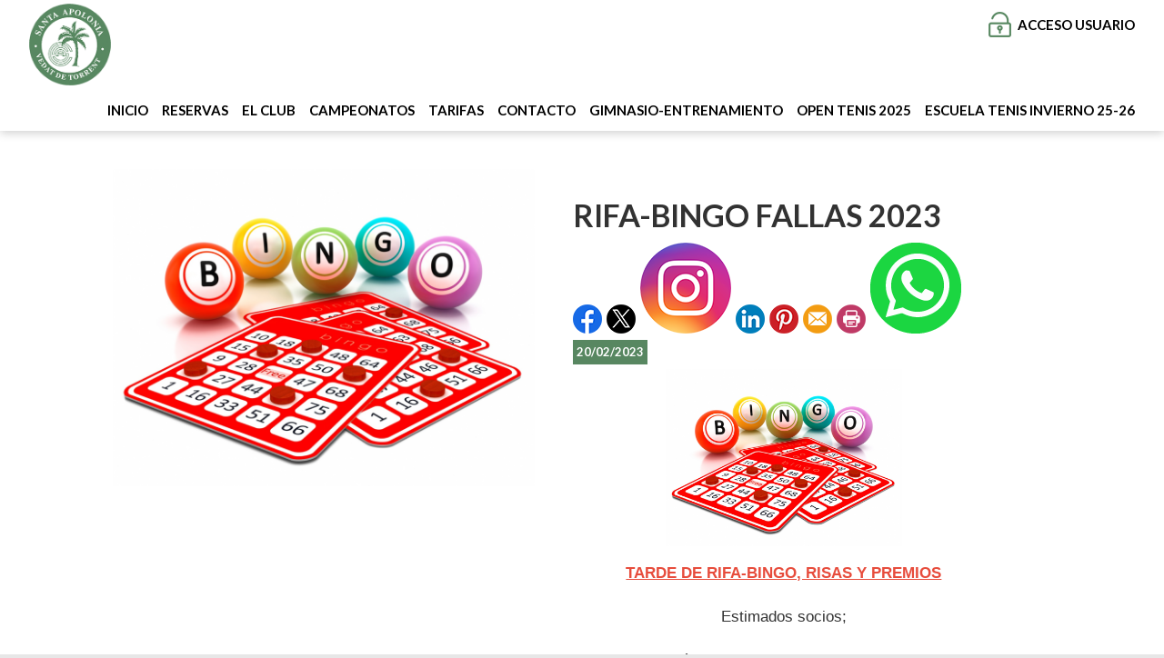

--- FILE ---
content_type: text/html; charset=utf-8
request_url: http://clubsantaapolonia.com/Noticias/181-RIFA_BINGO_FALLAS_2023
body_size: 53654
content:


<!DOCTYPE html PUBLIC "-//W3C//DTD XHTML 1.0 Transitional//EN" "http://www.w3.org/TR/xhtml1/DTD/xhtml1-transitional.dtd">
<html xmlns="http://www.w3.org/1999/xhtml">

<head id="ctl00_Head1"><title>
	RIFA-BINGO FALLAS 2023
</title><meta name="distribution" content="Global" /><meta name="category" content="Reservas y Servicios" /><meta name="language" content="es-ES" /><meta name="author" content="TPC-SOFT" /><meta http-equiv="Content-Type" content="text/html; charset=utf-8" /><meta name="resource-type" content="document" /><meta name="robots" content="all" /><meta name="revisit-after" content="10" /><meta name="viewport" content="width=device-width, initial-scale=1, maximum-scale=3" />
  
    
    <script src="https://code.jquery.com/jquery-1.7.2.min.js" type="text/javascript"></script>
    
    <link rel="preconnect" href="https://fonts.gstatic.com" /><link href="https://fonts.googleapis.com/css2?family=Lato:ital,wght@0,100;0,300;0,400;0,700;0,900;1,100;1,300;1,400;1,700;1,900&amp;display=swap" rel="stylesheet" /><link id="ctl00_rf6" href="../ClubSantaApolinia/img/favicon.ico" rel="shortcut icon" type="image/x-icon" /><link id="ctl00_rf1" href="../ClubSantaApolinia/css/globalClubSantaApolinia.css" rel="stylesheet" type="text/css" /><link id="ctl00_Link2" href="../css/userPreferences.css" rel="stylesheet" type="text/css" /><link id="ctl00_rf16" rel="stylesheet" type="text/css" href="../Scripts/fancybox/jquery.fancybox.css" media="screen" />


    <script type="text/javascript">
        $(window).load(function () {
            $('#slider').nivoSlider();
        });
    </script>
    
    <script type="text/javascript">
        $(function() {
        $(window).on("scroll", function() {
            if($(window).scrollTop() > 50) {
                $(".header_top2").addClass("header_top_fixed");
            } else {
                //remove the background property so it comes transparent again (defined in your css)
                $(".header_top2").removeClass("header_top_fixed");
            }
        });
        });
    </script>


   <script>
        var SCROLL_ACTUAL = 0;
        $(window).ready(function(){
	        $(window).scroll(function (event) {
		        var scroll = $(window).scrollTop();
		        var parallax_position_y = $(".background-parallax").css("background-position-y");
		        parallax_position_y = parseInt(parallax_position_y.replace("%", ""));

		        if(scroll > SCROLL_ACTUAL && parallax_position_y < 100){
			        parallax_position_y += 2;
			        $(".background-parallax").css("background-position-y", parallax_position_y + "%");
		        }
		        if(scroll < SCROLL_ACTUAL && parallax_position_y > 0){
			        parallax_position_y -= 2;
			        $(".background-parallax").css("background-position-y", parallax_position_y + "%");
		        }
		        SCROLL_ACTUAL = scroll;
	        });
        });
    </script>


    <meta http-equiv="DC.title" content="RIFA-BINGO FALLAS 2023" /><meta name="DC.title" content="RIFA-BINGO FALLAS 2023" /><link href="http://clubsantaapolonia.com/noticia.aspx?id=181&amp;amp;title=RIFA_BINGO_FALLAS_2023" rel="canonical" /><link href="http://clubsantaapolonia.com/noticia.aspx?id=181&amp;amp;title=RIFA_BINGO_FALLAS_2023" hreflang="x-default" /><meta name="og:title" content="
RIFA-BINGO FALLAS 2023
" Property="og:title" /><meta name="og:description" content="








TARDE DE RIFA-BINGO, RISAS Y PREMIOS






Estimados socios;



&amp;iexcl;Como ya sab&amp;eacute;is, queda muy poquito para dar comienzo a nuestra


FALLAS 2023!






El DOMINGO 12 DE MARZO TENDREMOS NUESTRA TRADICIONAL Y DIVERTIDA TARDE DE RINFA-BINGO A LAS 17h00.





Para hacer posible este en" Property="og:description" /><meta name="og:image" content="http://clubsantaapolonia.com/images.ashx?maxwidth=350&amp;id=b79ba1257f6cb0baf020a05184742bbc" Property="og:image" /><meta name="og:url" content="/Noticias/181-RIFA_BINGO_FALLAS_2023" Property="og:url" /><meta name="og:type" content="article" Property="og:type" /></head>

<body class="background-parallax">
<form name="aspnetForm" method="post" action="../NewsItem.aspx?id=181&amp;amp%3btitle=RIFA_BINGO_FALLAS_2023" id="aspnetForm">
<div>
<input type="hidden" name="ctl00_ScriptManager1_HiddenField" id="ctl00_ScriptManager1_HiddenField" value="" />
<input type="hidden" name="__EVENTTARGET" id="__EVENTTARGET" value="" />
<input type="hidden" name="__EVENTARGUMENT" id="__EVENTARGUMENT" value="" />
<input type="hidden" name="__VIEWSTATE" id="__VIEWSTATE" value="/[base64]/aWQ9OTkyZDg1ZjZmNmJkYmM4MWQ4ZjgwMzkyNGZhYWM1YmMiIHN0eWxlPSJ3aWR0aDogMjYwcHg7IGhlaWdodDogMTk1cHg7IiB0aXRsZT0iaW1hZ2VzLmFzaHg/[base64]/[base64]/[base64]/aWQ9OGY3OTg0MWJiODAyODc3NTQ1YmU5ZjE2MjZmMThmZGIiIHN0eWxlPSJ3aWR0aDogMjUwcHg7IGhlaWdodDogMjE1cHg7IiB0aXRsZT0iaW1hZ2VzLmFzaHg/aWQ9OGY3OTg0MWJiODAyODc3NTQ1YmU5ZjE2MjZmMThmZGIiIHdpZHRoPSIyNTAiIC8+Jm5ic3A7ICZuYnNwOyAmbmJzcDsmbmJzcDs8aW1nIGFsdD0iaW1hZ2VzLmFzaHg/[base64]/aWQ9NGJmM2QzNWIyM2IyOWY5ZWNkNTkxZjk0ZTg1YWM0ODYiIHN0eWxlPSJ3aWR0aDogMzAwcHg7IGhlaWdodDogMjAwcHg7IiB0aXRsZT0iaW1hZ2VzLmFzaHg/aWQ9NGJmM2QzNWIyM2IyOWY5ZWNkNTkxZjk0ZTg1YWM0ODYiIHdpZHRoPSIzMDAiIC8+PC9wPgoKPHAgc3R5bGU9InRleHQtYWxpZ246IGNlbnRlcjsiPiZuYnNwOyZuYnNwOyZuYnNwOyZuYnNwOyZuYnNwOyA8aW1nIGFsdD0iaW1hZ2VzLmFzaHg/[base64]/[base64]/[base64]" />
</div>

<script type="text/javascript">
//<![CDATA[
var theForm = document.forms['aspnetForm'];
if (!theForm) {
    theForm = document.aspnetForm;
}
function __doPostBack(eventTarget, eventArgument) {
    if (!theForm.onsubmit || (theForm.onsubmit() != false)) {
        theForm.__EVENTTARGET.value = eventTarget;
        theForm.__EVENTARGUMENT.value = eventArgument;
        theForm.submit();
    }
}
//]]>
</script>


<script src="/WebResource.axd?d=zNPbG3Irwe7NqiGIikCKsPekRBY_5hefFkLd1VZXd86ugvrQrdHJHqwoH5JpsbKhPne4rH9paS4tmyn8qpTflR7_dnk1&amp;t=637612663369354173" type="text/javascript"></script>


<script type="text/javascript">
//<![CDATA[
var __cultureInfo = '{"name":"es-ES","numberFormat":{"CurrencyDecimalDigits":2,"CurrencyDecimalSeparator":",","IsReadOnly":true,"CurrencyGroupSizes":[3],"NumberGroupSizes":[3],"PercentGroupSizes":[3],"CurrencyGroupSeparator":".","CurrencySymbol":"€","NaNSymbol":"NeuN","CurrencyNegativePattern":8,"NumberNegativePattern":1,"PercentPositivePattern":0,"PercentNegativePattern":0,"NegativeInfinitySymbol":"-Infinito","NegativeSign":"-","NumberDecimalDigits":2,"NumberDecimalSeparator":",","NumberGroupSeparator":".","CurrencyPositivePattern":3,"PositiveInfinitySymbol":"Infinito","PositiveSign":"+","PercentDecimalDigits":2,"PercentDecimalSeparator":",","PercentGroupSeparator":".","PercentSymbol":"%","PerMilleSymbol":"‰","NativeDigits":["0","1","2","3","4","5","6","7","8","9"],"DigitSubstitution":1},"dateTimeFormat":{"AMDesignator":"","Calendar":{"MinSupportedDateTime":"\/Date(-62135596800000)\/","MaxSupportedDateTime":"\/Date(253402297199999)\/","AlgorithmType":1,"CalendarType":1,"Eras":[1],"TwoDigitYearMax":2029,"IsReadOnly":true},"DateSeparator":"/","FirstDayOfWeek":1,"CalendarWeekRule":0,"FullDateTimePattern":"dddd, dd\u0027 de \u0027MMMM\u0027 de \u0027yyyy H:mm:ss","LongDatePattern":"dddd, dd\u0027 de \u0027MMMM\u0027 de \u0027yyyy","LongTimePattern":"H:mm:ss","MonthDayPattern":"dd MMMM","PMDesignator":"","RFC1123Pattern":"ddd, dd MMM yyyy HH\u0027:\u0027mm\u0027:\u0027ss \u0027GMT\u0027","ShortDatePattern":"dd/MM/yyyy","ShortTimePattern":"H:mm","SortableDateTimePattern":"yyyy\u0027-\u0027MM\u0027-\u0027dd\u0027T\u0027HH\u0027:\u0027mm\u0027:\u0027ss","TimeSeparator":":","UniversalSortableDateTimePattern":"yyyy\u0027-\u0027MM\u0027-\u0027dd HH\u0027:\u0027mm\u0027:\u0027ss\u0027Z\u0027","YearMonthPattern":"MMMM\u0027 de \u0027yyyy","AbbreviatedDayNames":["dom","lun","mar","mié","jue","vie","sáb"],"ShortestDayNames":["do","lu","ma","mi","ju","vi","sá"],"DayNames":["domingo","lunes","martes","miércoles","jueves","viernes","sábado"],"AbbreviatedMonthNames":["ene","feb","mar","abr","may","jun","jul","ago","sep","oct","nov","dic",""],"MonthNames":["enero","febrero","marzo","abril","mayo","junio","julio","agosto","septiembre","octubre","noviembre","diciembre",""],"IsReadOnly":true,"NativeCalendarName":"calendario gregoriano","AbbreviatedMonthGenitiveNames":["ene","feb","mar","abr","may","jun","jul","ago","sep","oct","nov","dic",""],"MonthGenitiveNames":["enero","febrero","marzo","abril","mayo","junio","julio","agosto","septiembre","octubre","noviembre","diciembre",""]}}';//]]>
</script>

<script src="/ScriptResource.axd?d=sa3YlxevMm_L7OIF7zrI2ThOmWZglepnvLX7xpkyyYRM_8LzzffCotYGfReEZmntySSu05GgTJt6jgY3ZU7OZjvO300TN8tXaAqcee652w6I3BF60&amp;t=ffffffffe3663df5" type="text/javascript"></script>
<script src="/ScriptResource.axd?d=J_QQ-APTQcSr7ludZzXDvnRFT-jDmYchZYhEFabBDPtvepmz7IWNJkWJqrhY3_4n4A-tDGqiOs94rRKO8-tPMGbc5nommN_Mp3FIVxRgzs5VJoiwdkry-pj3EJ1kwbDHAPl69g2&amp;t=ffffffffe3663df5" type="text/javascript"></script>
<script src="../Scripts/SliderSinTextos/jquery.nivo.slider.js" type="text/javascript"></script>
<script src="../Scripts/jquery.fancybox.js?v=2.1.5" type="text/javascript"></script>
<script src="../Scripts/SliderConTextos/jquery.easing.1.3.js" type="text/javascript"></script>
<script src="../Scripts/SliderConTextos/jquery.animate-enhanced.min.js" type="text/javascript"></script>
<script src="../Scripts/SliderConTextos/jquery.superslides.js" type="text/javascript"></script>
<script src="../Scripts/CookiesUserPreferences/CookiesUserPreferences.js" type="text/javascript"></script>
<script src="../Scripts/Menu/menu.js" type="text/javascript"></script>
<script src="../Scripts/fancybox/jquery.fancybox.pack.js" type="text/javascript"></script>
<script src="../ClubSantaApolinia/js/jquery.flexisel.js" type="text/javascript"></script>
<script src="../Scripts/jquery-ui-1.8.20.custom.min.js" type="text/javascript"></script>
<script src="../Scripts/lightbox.js" type="text/javascript"></script>
<script src="../Scripts/jquery.easing.1.3.js" type="text/javascript"></script>
<script src="../Scripts/jquery.mousewheel.min.js" type="text/javascript"></script>
<script src="../Scripts/jquery.mCustomScrollbar.js" type="text/javascript"></script>
<div>

	<input type="hidden" name="__VIEWSTATEGENERATOR" id="__VIEWSTATEGENERATOR" value="6BE10A9D" />
	<input type="hidden" name="__EVENTVALIDATION" id="__EVENTVALIDATION" value="/wEWEQLX3+LEAwLY+7D+AQLyn6epAgLy4r43Atu3j8wMAuWtkaIHAtH3mIYNAtbqz+QNAoC8v8YOAqemqaQMAu+jq/kOAqO1nPwDAq/Wp8gBAuORmugEAsSYxKQHAvupiYwKApaTp6EEJC5LjlzZ33vf24Vq3S9P26bvzfk=" />
</div>
    
    <script type="text/javascript">
//<![CDATA[
Sys.WebForms.PageRequestManager._initialize('ctl00$ScriptManager1', document.getElementById('aspnetForm'));
Sys.WebForms.PageRequestManager.getInstance()._updateControls([], ['ctl00$ScriptManager1'], [], 100000);
//]]>
</script>
<input type="hidden" name="ctl00$ScriptManager1" id="ctl00_ScriptManager1" /><iframe id="__historyFrame" src="/ScriptResource.axd?d=_VhI848h9PF7cZA5yzEwWRSCIn3mjyuUlWAgh6hJonuDRDOLFuFu4zRiPORg5N3rsV8Sym3KDtNjG7GkiM3y9b4-yWw1" style="display:none;">

</iframe>

    <div class="containerIdioma" style="display:none">  
                              <div class="dropdown">
                                <span class="selLabel">
                                <img id="ctl00_Image1" title="LANGUAGE" src="../ClubSantaApolinia/img/icon-world.svg" alt="LANGUAGE" style="border-width:0px;width: 23px;vertical-align: middle;margin-right:5px" />&nbsp;</span>
                                <input type="hidden" name="cd-dropdown">
                                <ul class="dropdown-list">
                                  <li data-value="2" >
                                    <span><a id="ctl00_HyperLinkCastellano" AlternateText="Versión en Español" title="Versión en Español" href="../lang.aspx?iso=es-ES">ES<img id="ctl00_Image3" title="Español" src="../ClubSantaApolinia/img/espanya.png" alt="Español" style="border-width:0px;width: 20px;vertical-align: middle;margin-right:5px; float: left;margin-top: 10px" /></a></span>
                                  </li>
                                  <li data-value="3">
                                    <span><a id="ctl00_HyperLinkCatalan" AlternateText="Versió en català" title="Versió en català" href="../lang.aspx?iso=ca-ES">CA<img id="ctl00_Image4" title="Català" src="../ClubSantaApolinia/img/catalunya.png" alt="Català" style="border-width:0px;width: 20px;vertical-align: middle;margin-right:5px; float: left;margin-top: 10px" /></a></span>
                                  </li>
                                  <li data-value="1" style="display:none">
                                    <span><a id="ctl00_HyperLinkIngles" AlternateText="English version" title="English version" href="../lang.aspx?iso=en-GB">EN<img id="ctl00_Image2" title="English" src="../ClubSantaApolinia/img/reino-unido.png" alt="English" style="border-width:0px;width: 20px;vertical-align: middle;margin-right:5px; float: left;margin-top: 10px" /></a></span>
                                  </li>
                                  <li data-value="4" style="display:none">
                                    <span><a id="ctl00_HyperLinkItaliano" AlternateText="Versione italiana" title="Versione italiana" href="../lang.aspx?iso=it-IT">IT<img id="ctl00_Image5" title="Italiano" src="../ClubSantaApolinia/img/italia.png" alt="Italiano" style="border-width:0px;width: 20px;vertical-align: middle;margin-right:5px; float: left;margin-top: 10px" /></a></span>
                                  </li>
                                  <li data-value="5" style="display:none">
                                    <span><a id="ctl00_HyperLinkFrances" AlternateText="Version Française" title="Version Française" href="../lang.aspx?iso=fr-FR">FR<img id="ctl00_Image6" title="Français" src="../ClubSantaApolinia/img/francia.png" alt="Français" style="border-width:0px;width: 20px;vertical-align: middle;margin-right:5px; float: left;margin-top: 10px" /></a></span>
                                  </li>
                                  <li data-value="6" style="display:none">
                                    <span><a id="ctl00_HyperLinkHolandes" AlternateText="Nederland Versie" title="Nederland Versie" href="../lang.aspx?iso=nl-NL">NL<img id="ctl00_Image7" title="Nederlands" src="../ClubSantaApolinia/img/holland.png" alt="Nederlands" style="border-width:0px;width: 20px;vertical-align: middle;margin-right:5px; float: left;margin-top: 10px" /></a></span>
                                  </li>
                                  <li data-value="7" style="display:none">
                                    <span><a id="ctl00_HyperLinkAleman" AlternateText="Deutschland Version" title="Deutschland Version" href="../lang.aspx?iso=de-DE">DE<img id="ctl00_Image8" title="Deutsche" src="../ClubSantaApolinia/img/germany.png" alt="Deutsche" style="border-width:0px;width: 20px;vertical-align: middle;margin-right:5px; float: left;margin-top: 10px" /></a></span>
                                  </li>
                                  <li data-value="8" style="display:none">
                                    <span><a id="ctl00_HyperLinkPortugues" AlternateText="Versão em português" title="Versão em português" href="../lang.aspx?iso=pt-PT">PT<img id="ctl00_Image9" title="Português" src="../ClubSantaApolinia/img/portugal.png" alt="Português" style="border-width:0px;width: 20px;vertical-align: middle;margin-right:5px; float: left;margin-top: 10px" /></a></span>
                                  </li>
                                  <li data-value="9" style="display:none">
                                    <span><a id="ctl00_HyperLinkBrasil" AlternateText="Versão em português (Brasil)" title="Versão em português (Brasil)" href="../lang.aspx?iso=pt-BR">PT<img id="ctl00_Image10" title="Português (Brasil)" src="../ClubSantaApolinia/img/brasil.png" alt="Português (Brasil)" style="border-width:0px;width: 20px;vertical-align: middle;margin-right:5px; float: left;margin-top: 10px" /></a></span>
                                  </li>
                                </ul>
                              </div>
   </div>



    <header class="header">
        <div class="header_top2">
            <div class="wrap_cabecera">
                    <div class="logo" >
                        <a href="../index.aspx"><img id="ctl00_ImageLogoVersusCenter" title="Club Santa Apolinia Torrent" src="../ClubSantaApolinia/img/logo.png" alt="Club Santa Apolinia Torrent" style="border-width:0px;width:auto; max-width:90px" /></a>
                    </div>

                    <div class="contenedorUsuarios">
                         <div class="contenedorBanderas">
                            <a id="ctl00_HyperLinkRegistro" class="BotonRegistro" href="../Signup.aspx" style="display:none">REGÍSTRATE</a>

                            

                            

                            <a href="../Login.aspx" id="ctl00_linkUsuario" class="BotonAccesoUsuario" title="ACCESO USUARIO">
                                
                            <span id="ctl00_LabelAccesoUsuario">ACCESO USUARIO</span></a>

                         </div>

                    </div>
                    <div class="contenedorEstiloMenu">
                        <div class="contenedorEstiloMenuInterior">
                          

<div class="menuhoriz">
    <ul class='menuhoriz' style='margin-bottom:0px; padding-bottom:0px'><li data-level='0'><a href='/Index.aspx' target='_self'  ><span>Inicio</span></a></li><li data-level='0'><a href='/Booking/Grid.aspx' target='_self' rel='nofollow' ><span>Reservas</span></a></li><li data-level='0'><a href='/Pages/9-centro_club_santa_apolonia' target='_self'  ><span>El club</span></a></li><li data-level='0'><a href='/Pages/12-campeonatos_club_santa_apolonia' target='_self'  ><span>Campeonatos</span></a></li><li data-level='0'><a href='/Pages/10-tarifas_club_santa_apolonia' target='_self'  ><span>Tarifas</span></a></li><li data-level='0'><a href='/Pages/8-contacto_club_santa_apolonia' target='_self'  ><span>Contacto</span></a></li><li data-level='0'><a href='/Pages/19-gimnasio_entrenamiento' target='_self'  ><span>GIMNASIO-ENTRENAMIENTO</span></a></li><li data-level='0'><a href='/Pages/16-open_tenis_2025' target='_self'  ><span>OPEN TENIS 2025</span></a></li><li data-level='0'><a href='/Pages/21-escuela_tenis_invierno_25_26_entre_semana' target='_self'  ><span>ESCUELA TENIS INVIERNO 25-26</span></a><ul><li data-level='1'><a href='/Pages/18-escuela_tenis_invierno_25_26_fin_de_semana#escuela_tenis_fin_de_semana' target='_self'  ><span>FIN DE SEMANA</span></a></li><li data-level='1'><a href='/Pages/21-escuela_tenis_invierno_25_26_entre_semana#escuela_tenis_invierno_25_26_entre_semana' target='_self'  ><span>ENTRE SEMANA</span></a></li></ul></li></ul>
</div>

<script type="text/javascript">

    try {

        $(function () {
            $('a.imagenswap').hover(function (evt) {
                var imagenBackground = $(this).data('url-imagen');
                var span = $(this).find("span");
                $(this).css({
                    'background-image': 'url(' + imagenBackground + ')',
                    'background-position': "center",
                    'background-repeat': "no-repeat",
                    'background-size' : 'center'
                                });

                span.css("opacity", 0);
            },
            function (evt) {
                var span = $(this).find("span");
                $(this).css({
                    'background-image': '',
                    'background-position': '',
                    'background-repeat': '',
                    'background-size': ''
                });
                span.css("opacity", 1);
            });
        });

           

    } catch (ex) { }

    $(document).ready()
    {
        $('.contenedorEstiloMenu img').each(function (index) {
            if ($(this).hasClass("imgMenu")) {
                $(this).css('height', 43);
                $(this).css('margin-top', -10);
                $(this).css('margin-bottom', -10);
            }
        });
        $('.contenedorEstiloMenuMasterPage img').each(function (index) {
            if ($(this).hasClass("imgMenu")) {
                $(this).css('height', 43);
                $(this).css('margin-top', -10);
                $(this).css('margin-bottom', -10);
            }
        });
    }
    


</script>

                          
<!-- Estilo para el SubMenu (Mover a hojas despues) -->

<script type="text/javascript">
    $(function () {
        var pull = $('#pull');
        var menu = pull.closest('nav').find('ul');// $('nav ul');
        var menuHeight = menu.height();

        var pull2 = $('#pullIntranet');
        var menu2 = pull2.closest('nav').find('ul'); // $('nav ul');
        var menuHeight2 = menu2.height();

        var pull3 = $('#pullSuperior');
        var menu3 = pull3.closest('nav').find('ul'); // $('nav ul');
        var menuHeight3 = menu3.height();  

        $(pull).on('click', function (e) {
            e.preventDefault();
            menu.slideToggle();
        });

        $(pull2).on('click', function (e) {
            e.preventDefault();
            menu2.slideToggle();
        });

        $(pull3).on('click', function (e) {
            e.preventDefault();
            menu3.slideToggle();
        });

        $(window).resize(function () {
            var w = $(window).width();
            if (w > 320 && menu.is(':hidden')) {
                menu.removeAttr('style');
                menu2.removeAttr('style');
                menu3.removeAttr('style');
            }
        });
    });
</script>

<div id="ctl00_WUCMenuSuperiorResponsive1_PanelGeneral">
	
    <a class="toggleMenu" href="#"><span id="ctl00_WUCMenuSuperiorResponsive1_Label1">MENÚ PRINCIPAL</span></a>
    <nav class="clearfix">
        <ul><li><a href='/Index.aspx' target='_self'>Inicio</a></li><li><a href='/Booking/Grid.aspx' target='_self'>Reservas</a></li><li><a href='/Pages/9-centro_club_santa_apolonia' target='_self'>El club</a></li><li><a href='/Pages/12-campeonatos_club_santa_apolonia' target='_self'>Campeonatos</a></li><li><a href='/Pages/10-tarifas_club_santa_apolonia' target='_self'>Tarifas</a></li><li><a href='/Pages/8-contacto_club_santa_apolonia' target='_self'>Contacto</a></li><li><a href='/Pages/19-gimnasio_entrenamiento' target='_self'>GIMNASIO-ENTRENAMIENTO</a></li><li><a href='/Pages/16-open_tenis_2025' target='_self'>OPEN TENIS 2025</a></li><li><a href='/Pages/21-escuela_tenis_invierno_25_26_entre_semana' target='_self'>ESCUELA TENIS INVIERNO 25-26</a><ul><li><a href='/Pages/18-escuela_tenis_invierno_25_26_fin_de_semana#escuela_tenis_fin_de_semana' target='_self'>FIN DE SEMANA</a></li><li><a href='/Pages/21-escuela_tenis_invierno_25_26_entre_semana#escuela_tenis_invierno_25_26_entre_semana' target='_self'>ENTRE SEMANA</a></li></ul></li></ul>
        <a href="#" id="pull"><span id="ctl00_WUCMenuSuperiorResponsive1_LabelTituloMenuGeneral">MENÚ PRINCIPAL</span></a>
    </nav>

</div>


                        </div>
                    </div>

                    <div class="clear"></div>

            </div>

        </div>

    </header>


    <div class="contenedorGeneralTodo2">

     <div class="main">
      <div class="wrap">  		

		    <!-- CONTENIDO -->

           <div class="services_gridInterior">
		      <div class="content_bottom">
                   
    <style>
        .clearfix::after
    </style>
    <input type="hidden" name="ctl00$ContentPlaceHolderContenido$HiddenFieldFechaVisible" id="ctl00_ContentPlaceHolderContenido_HiddenFieldFechaVisible" value="true" />
    <div id="ctl00_ContentPlaceHolderContenido_htmlDivIzquierdo" class="divIz" style="visibility:hidden;display:none;">
        <input type="hidden" name="ctl00$ContentPlaceHolderContenido$WUCargadorBannersLaterales$HiddenFieldIdConfiguracionBanners" id="ctl00_ContentPlaceHolderContenido_WUCargadorBannersLaterales_HiddenFieldIdConfiguracionBanners" />







    </div>
    <div id="ctl00_ContentPlaceHolderContenido_htmlDivContenido" class="contenedorContenido" style="width:100%;float:none;">
        <div class="Noticias contenedorContenidoCentralDerecho">
            <div id="ctl00_ContentPlaceHolderContenido_capacontenedorTitulo" class="contenedorTitulo" style="display:none">
                <h1>
                    Noticia</h1>
                <div class="divDecoracion2">
                </div>
                <div class="divDecoracion">
                </div>
            </div>
            <div class="Detalle">
                <div class="contenedorContenidoPartidas" style="padding-top: 0%">
                    <input type="hidden" name="ctl00$ContentPlaceHolderContenido$WUCNoticia$HiddenFieldIdNoticia" id="ctl00_ContentPlaceHolderContenido_WUCNoticia_HiddenFieldIdNoticia" value="c353faa83960274c61f2c9e492aaf48f" />
<input type="hidden" name="ctl00$ContentPlaceHolderContenido$WUCNoticia$HiddenFieldIdFichero" id="ctl00_ContentPlaceHolderContenido_WUCNoticia_HiddenFieldIdFichero" />
<input type="hidden" name="ctl00$ContentPlaceHolderContenido$WUCNoticia$HiddenFieldNombreFichero" id="ctl00_ContentPlaceHolderContenido_WUCNoticia_HiddenFieldNombreFichero" value="archivo" />
<input type="hidden" name="ctl00$ContentPlaceHolderContenido$WUCNoticia$HiddenFieldIdFicheroAdicional1" id="ctl00_ContentPlaceHolderContenido_WUCNoticia_HiddenFieldIdFicheroAdicional1" />
<input type="hidden" name="ctl00$ContentPlaceHolderContenido$WUCNoticia$HiddenFieldNombreFicheroAdicional1" id="ctl00_ContentPlaceHolderContenido_WUCNoticia_HiddenFieldNombreFicheroAdicional1" value="archivo" />
<input type="hidden" name="ctl00$ContentPlaceHolderContenido$WUCNoticia$HiddenFieldIdFicheroAdicional2" id="ctl00_ContentPlaceHolderContenido_WUCNoticia_HiddenFieldIdFicheroAdicional2" />
<input type="hidden" name="ctl00$ContentPlaceHolderContenido$WUCNoticia$HiddenFieldNombreFicheroAdicional2" id="ctl00_ContentPlaceHolderContenido_WUCNoticia_HiddenFieldNombreFicheroAdicional2" value="archivo" />
<link rel="stylesheet" type="text/css" href="../../Scripts/fancybox/jquery.fancybox.css"
    media="screen">
<input type="hidden" name="ctl00$ContentPlaceHolderContenido$WUCNoticia$HiddenFieldIdEvento" id="ctl00_ContentPlaceHolderContenido_WUCNoticia_HiddenFieldIdEvento" value="181" />



<div class="contenedorAnchoMaximoNoticia">
    <div style="display: block; overflow: hidden">
      <article class="textoIndexNoticias">
            <div style="display: block; overflow: hidden">
                <div class="contenedor2Columnas" style="margin-right: 4%; overflow:hidden">
                    <a id="ctl00_ContentPlaceHolderContenido_WUCNoticia_HyperLinkFoto" class="imgClick" href="images.ashx?cmd=get&amp;maxwidth=1024&amp;maxheight=1024&amp;id=b79ba1257f6cb0baf020a05184742bbc" data-idimagen="b79ba1257f6cb0baf020a05184742bbc" style="cursor: pointer;
                        width: 100%"><img src="../images.ashx?cmd=get&amp;id=b79ba1257f6cb0baf020a05184742bbc" style="border-width:0px;" /></a>
                </div>
                <div class="contenedor2Columnas" style="margin-top: 2%">
                    <div class="BloqueTituloNoticia" style="margin-bottom: 10px">
                        <span>RIFA-BINGO FALLAS 2023</span>
                    </div>
                    <div class="ContenedorShare-buttons">
                        <div id="share-buttons">
                            <!-- Facebook -->
                            <a href="http://www.facebook.com/sharer.php?u=http%3a%2f%2fclubsantaapolonia.com%2fNewsItem.aspx%3fid%3dc353faa83960274c61f2c9e492aaf48f" target="_blank">
                                <img src="../images/facebook.png" alt="Facebook" />
                            </a>
                            <!-- Twitter -->
                            <a href="https://twitter.com/share?url=http%3a%2f%2fclubsantaapolonia.com%2fNewsItem.aspx%3fid%3dc353faa83960274c61f2c9e492aaf48f&amp;name=&lt;span&gt;RIFA-BINGO FALLAS 2023&lt;/span&gt;"
                                target="_blank">
                                <img src="../images/twitter.png" alt="Twitter" />
                            </a>
                            <!-- Instagram -->
                            <a href="#" target="_blank">
                                <img src="../images/instagram.png" alt="Instagram" />
                            </a>
                            <!-- LinkedIn -->
                            <a href="http://www.linkedin.com/shareArticle?mini=true&amp;url=http%3a%2f%2fclubsantaapolonia.com%2fNewsItem.aspx%3fid%3dc353faa83960274c61f2c9e492aaf48f"
                                target="_blank">
                                <img src="../images/linkedin.png" alt="LinkedIn" />
                            </a>
                            <!-- Pinterest -->
                            <a href="javascript:void((function()%7Bvar%20e=document.createElement('script');e.setAttribute('type','text/javascript');e.setAttribute('charset','UTF-8');e.setAttribute('src','http://assets.pinterest.com/js/pinmarklet.js?r='+Math.random()*99999999);document.body.appendChild(e)%7D)());">
                                <img src="../images/pinterest.png" alt="Pinterest" />
                            </a>
                            <!-- Email -->
                            <a href="mailto:?Subject=&lt;span&gt;RIFA-BINGO FALLAS 2023&lt;/span&gt;&amp;Body=I%20saw%20this%20and%20thought%20of%20you!%20 http%3a%2f%2fclubsantaapolonia.com%2fNewsItem.aspx%3fid%3dc353faa83960274c61f2c9e492aaf48f">
                                <img src="../images/email.png" alt="Email" />
                            </a>
                            <!-- Print -->
                            <a href="javascript:;" onclick="window.print()">
                                <img src="../images/print.png" alt="Print" />
                            </a>
                            <!-- WhatsApp -->
                            <a href="https://api.whatsapp.com/send?text=http%3a%2f%2fclubsantaapolonia.com%2fNewsItem.aspx%3fid%3dc353faa83960274c61f2c9e492aaf48f">
                                <img src="../images/whatsapp.png" alt="Whatsapp" />
                            </a>
                        </div>
                    </div>
                    
                    <div class="BloqueCategoria">
                        
                        
                    </div>
                    <div class="BloqueFechaNoticia">
                        <span id="ctl00_ContentPlaceHolderContenido_WUCNoticia_LabelFecha">20/02/2023</span>
                    </div>
                    <p style="text-align: center;"><img alt="images.ashx?id=992d85f6f6bdbc81d8f803924faac5bc" height="195" src="images.ashx?id=992d85f6f6bdbc81d8f803924faac5bc" style="width: 260px; height: 195px;" title="images.ashx?id=992d85f6f6bdbc81d8f803924faac5bc" width="260" /></p>

<p style="text-align: center;"><span style="color:#e74c3c;"><u><strong>TARDE DE RIFA-BINGO, RISAS Y PREMIOS</strong></u></span><br />
<br />
Estimados socios;<br />
<br />
&iexcl;Como ya sab&eacute;is, queda muy poquito para dar comienzo a nuestra<br />
<strong>FALLAS 2023!</strong><br />
<br />
<span style="color:#e74c3c;"><strong>El DOMINGO 12 DE MARZO TENDREMOS NUESTRA TRADICIONAL Y DIVERTIDA TARDE DE RINFA-BINGO A LAS 17h00.</strong></span><br />
<br />
Para hacer posible este encuentro, como siempre,&nbsp;<span style="color:#e74c3c;"><u><strong>OS PEDIMOS VUESTRA COLABORACI&Oacute;N.</strong></u></span><br />
<br />
<strong><span style="color:#e74c3c;"><u>Si os anim&aacute;is a colaborar con regalos que se rifar&aacute;n durante nuestro bingo</u></span>,</strong>&nbsp;pod&eacute;is poneros en contacto con Mar&iacute;a por tel&eacute;fono en el<strong>&nbsp;96.155.04.29</strong>&nbsp;o por mail en&nbsp;<strong><a href="mailto:maria@clubsantaapolonia.com"><span style="color:#2980b9;">maria@clubsantaapolonia.com</span></a></strong><span style="color:#2980b9;">.</span><br />
<br />
Agradecemos de antemano vuestra generosidad y estamos con muchas ganas de poder compartir con todos vosotros nuestro gran fin de semana fallero.<br />
<br />
Os mandamos un cordial saludo.</p>

<h1>&nbsp;</h1>

                </div>
            </div>
        </article>
    </div>

<div style="display: block; overflow: hidden">
    
</div>
</div>
<script type="text/javascript">
    $(document).ready(function () {

        $('[id$=HyperLinkFoto] img:first-child').css('width', '100%');

        $(".imgClick")
        .unbind('click.fb-start')
        .attr('rel', 'gallery')
        .fancybox({
            type: "image",
            openEffect: 'none',
            closeEffect: 'none',
            nextEffect: 'none',
            prevEffect: 'none',
            padding: 0,
            helpers: {
                overlay: {
                    locked: false
                }
            }
        })
    });
</script>

                    
                </div>
                <a id="ctl00_ContentPlaceHolderContenido_HyperLinkVolver" class="BotonVerMas" href="../Index.aspx" style="background-image: none">« Volver</a>
            </div>
        </div>
    </div>

              </div>

           </div>
           <!-- FIN CONTENIDO -->
           <div class="clear"></div>
      </div>
    </div>

    <div id="ctl00_htmlDivPie" class="footer" style="background: rgba(255,255,255,0.6); backdrop-filter: blur(5px)">
        <div class="wrap_pie" >
            <div class="section group">
                 <div class="col_1_of_4 span_1_of_4" style=" width:100%">   
                        <p style="text-align: center;"><img alt="images.ashx?id=698e26852ed05333be036641a06961bc" height="75" src="images.ashx?id=698e26852ed05333be036641a06961bc" style="width: 300px; height: 75px;" title="images.ashx?id=698e26852ed05333be036641a06961bc" width="300" />&nbsp; &nbsp; &nbsp; &nbsp; &nbsp; &nbsp; &nbsp; &nbsp; &nbsp; &nbsp; &nbsp; &nbsp; &nbsp; &nbsp; &nbsp; &nbsp;<img alt="images.ashx?id=9096ef83a512bdb9e57fc3017405e215" height="229" src="images.ashx?id=9096ef83a512bdb9e57fc3017405e215" style="width: 216px; height: 229px;" title="images.ashx?id=9096ef83a512bdb9e57fc3017405e215" width="216" />&nbsp; &nbsp;&nbsp; &nbsp; &nbsp; &nbsp; &nbsp; &nbsp;&nbsp;<img alt="images.ashx?id=c6edba52d59fa1a362d1b91364b755a8" height="104" src="images.ashx?id=c6edba52d59fa1a362d1b91364b755a8" style="width: 300px; height: 104px;" title="images.ashx?id=c6edba52d59fa1a362d1b91364b755a8" width="300" />&nbsp; &nbsp; &nbsp;</p>

<p style="text-align: center;"><img alt="images.ashx?id=8f79841bb802877545be9f1626f18fdb" height="215" src="images.ashx?id=8f79841bb802877545be9f1626f18fdb" style="width: 250px; height: 215px;" title="images.ashx?id=8f79841bb802877545be9f1626f18fdb" width="250" />&nbsp; &nbsp; &nbsp;&nbsp;<img alt="images.ashx?id=52a704164143551e39465cf218eb1dbb" height="" src="images.ashx?id=52a704164143551e39465cf218eb1dbb" style="width: 300px;" title="images.ashx?id=52a704164143551e39465cf218eb1dbb" width="300" />&nbsp; &nbsp; &nbsp; &nbsp;&nbsp;<img alt="images.ashx?id=4bf3d35b23b29f9ecd591f94e85ac486" height="200" src="images.ashx?id=4bf3d35b23b29f9ecd591f94e85ac486" style="width: 300px; height: 200px;" title="images.ashx?id=4bf3d35b23b29f9ecd591f94e85ac486" width="300" /></p>

<p style="text-align: center;">&nbsp;&nbsp;&nbsp;&nbsp;&nbsp; <img alt="images.ashx?id=bc3f5fddecbfd6dc95a5586fbea7c8ab" height="112" src="images.ashx?id=bc3f5fddecbfd6dc95a5586fbea7c8ab" style="width: 300px; height: 112px;" title="images.ashx?id=bc3f5fddecbfd6dc95a5586fbea7c8ab" width="300" />&nbsp; &nbsp; &nbsp; &nbsp; &nbsp; &nbsp;<img alt="images.ashx?id=4eb2d2ce3bd9ba2e85ab6607b7687f94" height="120" src="images.ashx?id=4eb2d2ce3bd9ba2e85ab6607b7687f94" style="width: 300px; height: 120px;" title="images.ashx?id=4eb2d2ce3bd9ba2e85ab6607b7687f94" width="300" />&nbsp; &nbsp; &nbsp; &nbsp; &nbsp; &nbsp; &nbsp;<img alt="images.ashx?id=9f10a363360f9a9fa9fd18b9419464e0" height="142" src="images.ashx?id=9f10a363360f9a9fa9fd18b9419464e0" style="width: 250px; height: 142px;" title="images.ashx?id=9f10a363360f9a9fa9fd18b9419464e0" width="250" />&nbsp; &nbsp; &nbsp; &nbsp; &nbsp; &nbsp; &nbsp; &nbsp;<img alt="images.ashx?id=bbadc7e5055929eb441d48f700a8479a" height="200" src="images.ashx?id=bbadc7e5055929eb441d48f700a8479a" style="width: 300px; height: 200px;" title="images.ashx?id=bbadc7e5055929eb441d48f700a8479a" width="300" /></p>

<p style="text-align: center;">&nbsp;</p>

<p style="text-align: center;"><img alt="images.ashx?id=ff4de8eb9f7e32a595afa6f58b86f661" height="" src="images.ashx?id=ff4de8eb9f7e32a595afa6f58b86f661" style="width: 70%; height: 70%;" title="images.ashx?id=ff4de8eb9f7e32a595afa6f58b86f661" width="" /></p>

                 </div>
            </div>
        </div>
    </div>

    <footer class="footer">
        <div class="wrap_pie">
            <div class="section group">
                <div class="col_1_of_4 span_1_of_4">
                    <h3><span id="ctl00_Label1">DESCARGA NUESTRA APP</span></h3>
                    <a href="https://play.google.com/store/apps/details?id=es.tpc.matchpoint.appclient.clubsantaapolonia" target="_blank"><img src="../ClubSantaApolinia/img/icon-google-play.png" style="width:160px" alt="GOOGLE PLAY" title="GOOGLE PLAY" /></a>
                    <a href="https://apps.apple.com/us/app/club-santa-apolonia/id1586644784" target="_blank"><img src="../ClubSantaApolinia/img/icon-app-store.png" style="width:160px" alt="APP STORE" title="APP STORE" /></a>
                </div>

                <div class="col_1_of_4 span_1_of_4" >
                    <h3><span><span id="ctl00_Label10">CONTACTO</span></span></h3>
                    <div id="ctl00_divInfoPie">
                        <span style="font-weight:bold">© CLUB SANTA APOLONIA</span><br />C/ Arcipreste de Hita, 6. <br/>Torrente 46901 Valencia<br/>Tel. 961 550 429<br /><a href="mailto:oficina@clubsantaapolonia.com" class="LinkPie" target="_blank">oficina@clubsantaapolonia.com</a>
                    </div>
                </div>
                
                <div id="ctl00_Div3" class="col_1_of_4 span_1_of_4">
                    <h3><span id="ctl00_LabelTituloLegalidad">LEGALIDAD</span></h3>
                        <div class="menuhorizPie">
                               <ul>
                                    <li></li><br />
                                    <li></li><br />
                                    <li></li><br />
                                    <li></li>
                               </ul>
                        </div>
                </div>

            </div>
        </div>

        <div class="copy-right" id="div4">
			<div class="wrap_pie">
			        <a href="https://tpcmatchpoint.com" target="_blank">
                        <img id="ctl00_ImageLogoMatchPoint" src="../images/logo-matchpoint-blanco-pq.png" alt="Management Software Sports Centres" style="border-width:0px;vertical-align: middle" />
                        <br/>
                        <span id="ctl00_LabelTituloMatchPoint">Software de gestión de centros deportivos</span> 
                    </a>
		        <div class="clear"></div>
		    </div>	
	    </div>
    </footer>
    <div class="pie2"></div>

    </div>


<div id="banner-cookies-preferences" class="banner-cookies-hidden">
            <input type="hidden" name="ctl00$HiddenTiposCookiesSeleccionados" id="ctl00_HiddenTiposCookiesSeleccionados" />
            <div id="contenido" class="contenido-cookie">
                <div id="texto-introdución">
                    <label style="display:none">
                        <b>
                            Esta página usa cookies
                        </b>
                    </label>
                    <p>
                        Las cookies de este sitio web se usan para personalizar el contenido y los anuncios, ofrecer funciones de redes sociales y analizar el tráfico. Además, compartimos información sobre el uso que haga del sitio web con nuestros partners de redes sociales, publicidad y análisis web, quienes pueden combinarla con otra información que les haya proporcionado o que hayan recopilado a partir del uso que haya hecho de sus servicios.
                    </p>
                </div>
                <div id="botoneria">

                   <input type="submit" name="ctl00$ButtonPermitirNecesarios" value="Rechazar" id="ctl00_ButtonPermitirNecesarios" class="boton boton-userpreferences" style="margin-left:0px" />
                    <input type="submit" name="ctl00$ButtonPermitirSeleccion" value="Configurar" id="ctl00_ButtonPermitirSeleccion" class="boton boton-userpreferences" />
                    <input type="submit" name="ctl00$ButtonPermitirTodos" value="Aceptar" id="ctl00_ButtonPermitirTodos" class="boton boton-userpreferences" />
                </div>
                <div id="check-box-selections">
                </div>
                <div id="detalles-userpreferences">
                    <div class="tab">
                        <input name="ctl00$ctl14" type="button" class="tablinks tab-button" onclick="openCookieOption(event, 'cookie-declaration')" value="Declaración de cookies" />
                        <input name="ctl00$ctl15" type="button" class="tablinks tab-button" onclick="openCookieOption(event, 'about-cookies')" value="Política de cookies" />
                    </div>

                    <div id="cookie-declaration" class="tabcontent" style="overflow: auto;">
                        <div class="col-25 tab-left" id="tab-left">
                        </div>
                        <div class="col-75" id="tab-right">
                        </div>
                    </div>

                    <div id="about-cookies" class="tabcontent">
                    </div>

                </div>
            </div>
</div>





<script type="text/javascript">
//<![CDATA[
window.mp_textos = window.mp_textos || {};window.mp_textos.cookiesPolitica = 'Utilizamos cookies propias y de terceros para mejorar nuestros servicios mediante el análisis de sus hábitos de navegación. Si continua navegando, consideramos que acepta su uso.';window.mp_textos.cookiesAceptar = 'Aceptar';window.mp_textos.cookiesVerPolitica = 'Ver politica';window.mp_textos.cookiesUrlPolitica = '../politica-cookies-es.html';cargarValoresIniciales();(function() {var fn = function() {$get("ctl00_ScriptManager1_HiddenField").value = '';Sys.Application.remove_init(fn);};Sys.Application.add_init(fn);})();
Sys.Application.setServerId("ctl00_ScriptManager1", "ctl00$ScriptManager1");

Sys.Application._enableHistoryInScriptManager();
Sys.Application.initialize();
//]]>
</script>
</form>
    


</body>
</html>
